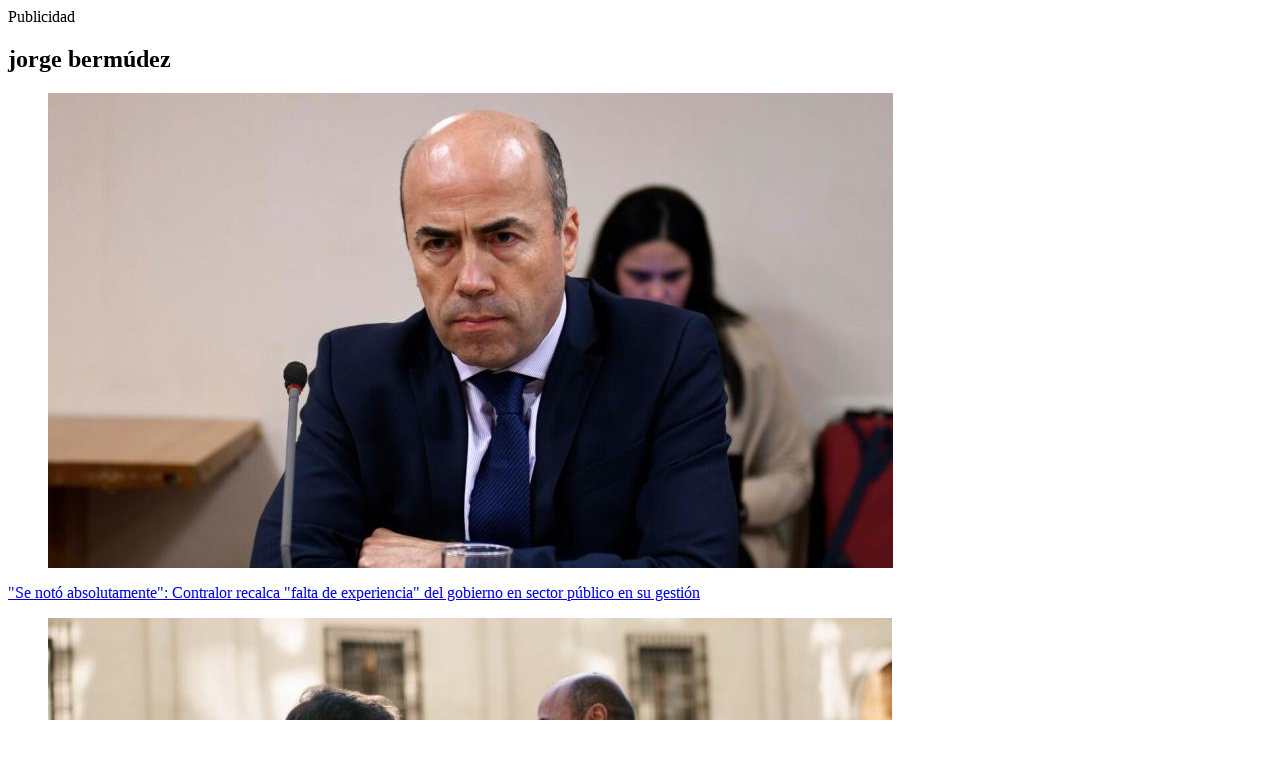

--- FILE ---
content_type: text/html; charset=UTF-8
request_url: https://www.t13.cl/amp/etiqueta/jorge-bermudez
body_size: 50011
content:
        
  
    
        


<!-- PUBLICIDAD -->
<div class="ads_pos">
  <div class="ads_text">Publicidad</div>
  <amp-ad width=300 height=250 
        type="doubleclick" 
        data-slot="/112372207/m.ar13.cl/portada/mediumrectangule.1">
    </amp-ad>
</div>
<section class="js-view-dom-id-e66dfddcc9fd2ef8da7755cf84f2a2c7821dbab63642a7f5286827cbf4c977c0">
  
        <h1 class="comptitulo">jorge bermúdez</h1>
  

  <div class="row data-fade">
      <div class="content">
          <a title="&quot;Se notó absolutamente&quot;: Contralor recalca &quot;falta de experiencia&quot; del gobierno en sector público en su gestión" href="https://www.t13.cl/amp/noticia/politica/contralor-general-asegura-su-gestion-al-gobierno-se-le-noto-absolutamente-su-in-9-12-2023" class="card">
                <figure class="imagen">
                    <img src="https://s.t13.cl/sites/default/files/styles/manualcrop_850x475/public/t13/field-imagen/2023-12/A_UNO_1511965.jpg.jpeg?itok=ggPsZYxj">
                </figure>
                <div class="data">
                    <div class="titulo">&quot;Se notó absolutamente&quot;: Contralor recalca &quot;falta de experiencia&quot; del gobierno en sector público en su gestión</div>
                </div>
</a>  <a title="Perfil: Jorge Bermúdez y su adiós de la Contraloría con críticas a los indultos de Boric" href="https://www.t13.cl/amp/noticia/politica/ex-ante/perfil-jorge-bermudez-su-adios-contraloria-criticas-indultos-boric-7-12-2023" class="card">
                <figure class="imagen">
                    <img src="https://s.t13.cl/sites/default/files/styles/manualcrop_850x475/public/t13/field-imagen/2023-12/boric-BERMUDEZ-e1701964257959-768x432.jpeg?h=b3ce6901&amp;itok=81TCvgYv">
                </figure>
                <div class="data">
                    <div class="titulo">Perfil: Jorge Bermúdez y su adiós de la Contraloría con críticas a los indultos de Boric</div>
                </div>
</a>  <a title="Bermúdez en su despedida de la Contraloría: “Los casos de corrupción no nos tienen que asustar. El punto es reaccionar”" href="https://www.t13.cl/amp/noticia/politica/bermudez-su-despedida-contraloria-casos-corrupcion-no-nos-tienen-asustar-7-12-2023" class="card">
                <figure class="imagen">
                    <img src="https://s.t13.cl/sites/default/files/styles/manualcrop_850x475/public/t13/field-imagen/2023-12/contralor%20hace%20un%20balance.jpg.jpeg?itok=SSEl7UUt">
                </figure>
                <div class="data">
                    <div class="titulo">Bermúdez en su despedida de la Contraloría: “Los casos de corrupción no nos tienen que asustar. El punto es reaccionar”</div>
                </div>
</a>  <a title="Caso Convenios: Contralor expone graves irregularidades en Comisión Investigadora de la Cámara" href="https://www.t13.cl/amp/noticia/politica/ex-ante/caso-convenios-contralor-expone-graves-irregularidades-comision-investigadora-9-11-2023" class="card">
                <figure class="imagen">
                    <img src="https://s.t13.cl/sites/default/files/styles/manualcrop_850x475/public/t13/field-imagen/2023-11/Presentacion-Contralor-Bermudez-Caso-Fundaciones-Senado-Comision-e1689094389491-768x432.jpg.jpeg?itok=QKJ5XAXb">
                </figure>
                <div class="data">
                    <div class="titulo">Caso Convenios: Contralor expone graves irregularidades en Comisión Investigadora de la Cámara</div>
                </div>
</a>  <a title="¿Debería acudir o no Crispi a la comisión por Caso Convenios? El debate que divide a Contraloría y el gobierno" href="https://www.t13.cl/amp/noticia/politica/crispi-deberia-acudir-no-comision-investigadora-por-caso-convenios-debate-16-10-2023" class="card">
                <figure class="imagen">
                    <img src="https://s.t13.cl/sites/default/files/styles/manualcrop_850x475/public/t13/field-imagen/2023-10/FotoJet%20%2824%29.jpg.jpeg?itok=HUViSIEp">
                </figure>
                <div class="data">
                    <div class="titulo">¿Debería acudir o no Crispi a la comisión por Caso Convenios? El debate que divide a Contraloría y el gobierno</div>
                </div>
</a>  <a title="Contralor cree que Crispi debería asistir a comisión investigadora por Caso Convenios: Gobierno dice que no hay jurisprudencia" href="https://www.t13.cl/amp/noticia/politica/caso-convenios-contraloria-gobierno-desacuerdo-por-eventual-asistencia-crispi-16-10-2023" class="card">
                <figure class="imagen">
                    <img src="https://s.t13.cl/sites/default/files/styles/manualcrop_850x475/public/t13/field-imagen/2023-10/miguel%20crispi.jpg.jpeg?itok=Qx3AUpjb">
                </figure>
                <div class="data">
                    <div class="titulo">Contralor cree que Crispi debería asistir a comisión investigadora por Caso Convenios: Gobierno dice que no hay jurisprudencia</div>
                </div>
</a>  <a title="Las bombas que vienen en el Caso Convenios: Contraloría alista 27 informes en gobernaciones y seremías regionales" href="https://www.t13.cl/amp/noticia/ex-ante/politica/caso-convenios-contraloria-alista-27-informes-gobernaciones-seremias-regionales-4-10-2023" class="card">
                <figure class="imagen">
                    <img src="https://s.t13.cl/sites/default/files/styles/manualcrop_850x475/public/t13/field-imagen/2023-10/bermude-e1693880637517.jpg.jpeg?itok=WYnWGLGb">
                </figure>
                <div class="data">
                    <div class="titulo">Las bombas que vienen en el Caso Convenios: Contraloría alista 27 informes en gobernaciones y seremías regionales</div>
                </div>
</a>  <a title="Democracia Viva: CDE asume la representación de la Seremi de Vivienda en medio de dificultades para recuperar pago por $391 millones" href="https://www.t13.cl/amp/noticia/politica/ex-ante/democracia-viva-cde-asume-representacion-seremi-vivienda-medio-dificultades-par-1-9-2023" class="card">
                <figure class="imagen">
                    <img src="https://s.t13.cl/sites/default/files/styles/manualcrop_850x475/public/t13/field-imagen/2023-09/Carlos-Montes-August-16-e1693608083205-768x433.jpg.jpeg?itok=FR2dxY7m">
                </figure>
                <div class="data">
                    <div class="titulo">Democracia Viva: CDE asume la representación de la Seremi de Vivienda en medio de dificultades para recuperar pago por $391 millones</div>
                </div>
</a>  <a title="Caso Convenios: El inesperado golpe del Contralor a La Moneda por los cambios a las auditorías del gobierno" href="https://www.t13.cl/amp/noticia/politica/ex-ante/caso-convenios-inesperado-golpe-del-contralor-moneda-por-cambios-las-auditorias-22-8-2023" class="card">
                <figure class="imagen">
                    <img src="https://s.t13.cl/sites/default/files/styles/manualcrop_850x475/public/t13/field-imagen/2023-08/Jorge-Bermudez-e1688063879221-768x432.jpg.jpeg?itok=nazZiTKw">
                </figure>
                <div class="data">
                    <div class="titulo">Caso Convenios: El inesperado golpe del Contralor a La Moneda por los cambios a las auditorías del gobierno</div>
                </div>
</a>  <a title="Contralor Bermúdez critica con dureza enmiendas del Consejo Constitucional y dice que “debilitan la democracia” " href="https://www.t13.cl/amp/noticia/consejo-constitucional/politica/contralor-bermudez-critica-dureza-enmiendas-del-consejo-constitucional-3-8-2023" class="card">
                <figure class="imagen">
                    <img src="https://s.t13.cl/sites/default/files/styles/manualcrop_850x475/public/t13/field-imagen/2023-08/bermudez%20en%20consejo.jpg.jpeg?itok=SW2cZiKF">
                </figure>
                <div class="data">
                    <div class="titulo">Contralor Bermúdez critica con dureza enmiendas del Consejo Constitucional y dice que “debilitan la democracia” </div>
                </div>
</a>  <a title="Contralor por Caso Convenios: &quot;La corrupción muta (...) esta es una nueva forma para aprovecharse de los recursos&quot;" href="https://www.t13.cl/amp/noticia/nacional/contralor-por-caso-convenios-corrupcion-muta-estado-tiene-responder-1-8-2023" class="card">
                <figure class="imagen">
                    <img src="https://s.t13.cl/sites/default/files/styles/manualcrop_850x475/public/t13/field-imagen/2023-08/A_UNO_1487981.jpg.jpeg?itok=1XBLANE_">
                </figure>
                <div class="data">
                    <div class="titulo">Contralor por Caso Convenios: &quot;La corrupción muta (...) esta es una nueva forma para aprovecharse de los recursos&quot;</div>
                </div>
</a>  <a title="Alcalde Jadue pide inhabilitación del contralor Bermúdez en investigación en su contra " href="https://www.t13.cl/amp/noticia/politica/jadue-pide-inhabilitacion-del-contralor-bermudez-investigacion-su-contra-21-7-2023" class="card">
                <figure class="imagen">
                    <img src="https://s.t13.cl/sites/default/files/styles/manualcrop_850x475/public/t13/field-imagen/2023-07/jadue%20descargos%20contraloria.jpg.jpeg?itok=6cxFMBc6">
                </figure>
                <div class="data">
                    <div class="titulo">Alcalde Jadue pide inhabilitación del contralor Bermúdez en investigación en su contra </div>
                </div>
</a>  <a title="Platas a fundaciones: Contraloría investiga 91 convenios y priorizará destrabar aquellos como el caso de Bomberos" href="https://www.t13.cl/amp/noticia/politica/ex-ante/platas-fundaciones-contraloria-investiga-91-convenios-priorizara-destrabar-aque-30-6-2023" class="card">
                <figure class="imagen">
                    <img src="https://s.t13.cl/sites/default/files/styles/manualcrop_850x475/public/t13/field-imagen/2023-06/A_UNO_1456393.jpg.jpeg?itok=gzOTTmz8">
                </figure>
                <div class="data">
                    <div class="titulo">Platas a fundaciones: Contraloría investiga 91 convenios y priorizará destrabar aquellos como el caso de Bomberos</div>
                </div>
</a>  <a title="Alcaldesa de La Pintana arremete contra contralor Bermúdez en duros términos: &quot;Pare el hue...&quot;" href="https://www.t13.cl/amp/noticia/plebiscito-2022/politica/alcaldesa-la-pintana-arremete-contralor-jorge-bermudez-08-08-2022" class="card">
                <figure class="imagen">
                    <img src="https://s.t13.cl/sites/default/files/styles/manualcrop_850x475/public/t13/field-imagen/2022-08/1659980327-auno1214118.jpg.jpeg?itok=F45l3_6C">
                </figure>
                <div class="data">
                    <div class="titulo">Alcaldesa de La Pintana arremete contra contralor Bermúdez en duros términos: &quot;Pare el hue...&quot;</div>
                </div>
</a>  <a title="Contralor e investigación al gobierno: &quot;No nos pueden pedir que hagamos más de lo que hacemos&quot;" href="https://www.t13.cl/amp/noticia/plebiscito-2022/politica/contralor-investigacion-gobierno-pedir-hagamos-mas-hacemos-27-07-2022" class="card">
                <figure class="imagen">
                    <img src="https://s.t13.cl/sites/default/files/styles/manualcrop_850x475/public/t13/field-imagen/2022-07/1658939315-auno1373466-2-1.jpg.jpeg?itok=Xv1oQ1lW">
                </figure>
                <div class="data">
                    <div class="titulo">Contralor e investigación al gobierno: &quot;No nos pueden pedir que hagamos más de lo que hacemos&quot;</div>
                </div>
</a>  <a title="Acusación de intervención electoral: Contraloría da 5 días a Boric para explicar reunión con el PS" href="https://www.t13.cl/amp/noticia/plebiscito-2022/politica/acusacion-intervencion-electoral-contraloria-da-cinco-dias-boric-explicar-reunion-ps-11-07-2022" class="card">
                <figure class="imagen">
                    <img src="https://s.t13.cl/sites/default/files/styles/manualcrop_850x475/public/t13/field-imagen/2022-07/1657580238-auno1368424-1.jpg.jpeg?itok=79r64VqS">
                </figure>
                <div class="data">
                    <div class="titulo">Acusación de intervención electoral: Contraloría da 5 días a Boric para explicar reunión con el PS</div>
                </div>
</a>  <a title="Contralor no asistirá a cierre de la Convención debido a compromisos en Panamá y Europa" href="https://www.t13.cl/amp/noticia/convencion-constitucional/politica/contralor-no-asistira-cierre-convencion-tiene-compromisos-panama-y-europa-23-06-2022" class="card">
                <figure class="imagen">
                    <img src="https://s.t13.cl/sites/default/files/styles/manualcrop_850x475/public/t13/field-imagen/2022-06/1655997113-auno1373466-1.jpg.jpeg?itok=TENBsXs4">
                </figure>
                <div class="data">
                    <div class="titulo">Contralor no asistirá a cierre de la Convención debido a compromisos en Panamá y Europa</div>
                </div>
</a>  <a title="Contralor afirma que está &quot;muy satisfecho&quot; con propuesta constitucional sobre Contraloría" href="https://www.t13.cl/amp/noticia/convencion-constitucional/politica/contralor-afirma-esta-muy-satisfecho-propuesta-constitucional-contraloria-13-05-2022" class="card">
                <figure class="imagen">
                    <img src="https://s.t13.cl/sites/default/files/styles/manualcrop_850x475/public/t13/field-imagen/2022-05/1652455056-auno1372084-1.jpg.jpeg?itok=OwsQhLRb">
                </figure>
                <div class="data">
                    <div class="titulo">Contralor afirma que está &quot;muy satisfecho&quot; con propuesta constitucional sobre Contraloría</div>
                </div>
</a>  <a title="Contralor y cuestionamientos a designación de subsecretario Monsalve: &quot;Es una situación nueva&quot;" href="https://www.t13.cl/amp/noticia/politica/contralor-y-cuestionamientos-designacion-subsecretario-monsalve-es-situacion-nueva-31-01-2022" class="card">
                <figure class="imagen">
                    <img src="https://s.t13.cl/sites/default/files/styles/manualcrop_850x475/public/t13/field-imagen/2022-01/1643651452-auno1294335.jpg.jpeg?itok=ECOOO1Ro">
                </figure>
                <div class="data">
                    <div class="titulo">Contralor y cuestionamientos a designación de subsecretario Monsalve: &quot;Es una situación nueva&quot;</div>
                </div>
</a>  <a title="Bermúdez dice que &quot;es imposible&quot; para Contraloría investigar a Piñera por caso &quot;Pandora Papers&quot;" href="https://www.t13.cl/amp/noticia/politica/contralor-imposible-investigar-pinera-pandora-papers-05-10-2021" class="card">
                <figure class="imagen">
                    <img src="https://s.t13.cl/sites/default/files/styles/manualcrop_850x475/public/t13/field-imagen/2021-10/1633435229-auno1138122.jpg.jpeg?itok=a7YT54FN">
                </figure>
                <div class="data">
                    <div class="titulo">Bermúdez dice que &quot;es imposible&quot; para Contraloría investigar a Piñera por caso &quot;Pandora Papers&quot;</div>
                </div>
</a>  <a title="Contralor por presos del estallido: &quot;Por último que les digan por qué están ahí y haya una condena&quot;" href="https://www.t13.cl/amp/noticia/nacional/contralor-presos-estallido-les-digan-estan-ahi-11-08-2021" class="card">
                <figure class="imagen">
                    <img src="https://s.t13.cl/sites/default/files/styles/manualcrop_850x475/public/t13/field-imagen/2021-08/1628692117-auno1138122.jpg.jpeg?itok=08lpb6OO">
                </figure>
                <div class="data">
                    <div class="titulo">Contralor por presos del estallido: &quot;Por último que les digan por qué están ahí y haya una condena&quot;</div>
                </div>
</a>  <a title="Muertes por Coronavirus: Contralor advierte de sistema &quot;rudimentario&quot; y cifras &quot;parciales&quot; de Minsal" href="https://www.t13.cl/amp/noticia/nacional/muertes-coronavirus-contralor-cifras-minsal-28-09-20" class="card">
                <figure class="imagen">
                    <img src="https://s.t13.cl/sites/default/files/styles/manualcrop_850x475/public/t13/field-imagen/2020-09/1601317748-auno1138122.jpg.jpeg?itok=3Nu6is-G">
                </figure>
                <div class="data">
                    <div class="titulo">Muertes por Coronavirus: Contralor advierte de sistema &quot;rudimentario&quot; y cifras &quot;parciales&quot; de Minsal</div>
                </div>
</a>  <a title="Contralor y Espacio Riesco: &quot;se estarían pagando en dos contratos las mismas prestaciones&quot;" href="https://www.t13.cl/amp/noticia/nacional/contralor-aparentemente-se-estarian-pagando-dos-contratos-mismas-prestaciones-22-09-2020" class="card">
                <figure class="imagen">
                    <img src="https://s.t13.cl/sites/default/files/styles/manualcrop_850x475/public/t13/field-imagen/2020-09/1600212791-auno1081642.jpg.jpeg?itok=wtLFAv1c">
                </figure>
                <div class="data">
                    <div class="titulo">Contralor y Espacio Riesco: &quot;se estarían pagando en dos contratos las mismas prestaciones&quot;</div>
                </div>
</a>  <a title="Contralor Bermúdez es secretario ejecutivo de organismo internacional al que acudió la UDI y RN" href="https://www.t13.cl/amp/noticia/politica/contralor-bermudez-secretario-ejecutivo-organismo-internacional-udi-rn-sumario-carabineros-16-09-20" class="card">
                <figure class="imagen">
                    <img src="https://s.t13.cl/sites/default/files/styles/manualcrop_850x475/public/t13/field-imagen/2020-09/1600266276-auno1199438.jpg.jpeg?itok=qvVWvRYb">
                </figure>
                <div class="data">
                    <div class="titulo">Contralor Bermúdez es secretario ejecutivo de organismo internacional al que acudió la UDI y RN</div>
                </div>
</a>  <a title="UDI y RN denuncian a Contraloría ante organismo internacional por sumario contra Carabineros" href="https://www.t13.cl/amp/noticia/politica/udi-y-rn-denuncian-contraloria-sumario-carabineros-16-09-2020" class="card">
                <figure class="imagen">
                    <img src="https://s.t13.cl/sites/default/files/styles/manualcrop_850x475/public/t13/field-imagen/2020-09/1600212791-auno1081642.jpg.jpeg?itok=wtLFAv1c">
                </figure>
                <div class="data">
                    <div class="titulo">UDI y RN denuncian a Contraloría ante organismo internacional por sumario contra Carabineros</div>
                </div>
</a>  <a title="[VIDEO] Sumario contra generales de Carabineros: Gobierno apunta contra el contralor Bermúdez" href="https://www.t13.cl/amp/videos/politica/video-sumario-generales-carabineros-gobierno-apunta-contralor-bermudez" class="card">
                <figure class="imagen">
                    <img src="https://s.t13.cl/sites/default/files/styles/manualcrop_850x475/public/t13/field-imagen/2020-09/1600128793-whatsapp-image-2020-09-14-at-211234.jpg.jpeg?itok=rbUybgn6">
                </figure>
                <div class="data">
                    <div class="titulo">[VIDEO] Sumario contra generales de Carabineros: Gobierno apunta contra el contralor Bermúdez</div>
                </div>
</a>  <a title="ONU designa a Contraloría chilena para auditar a Unicef" href="https://www.t13.cl/amp/noticia/nacional/onu-contraloria-chilena-unicef-20-07-2020" class="card">
                <figure class="imagen">
                    <img src="https://s.t13.cl/sites/default/files/styles/manualcrop_850x475/public/t13/field-imagen/2020-07/1595267954-auno1073825.jpg.jpeg?itok=ARahlRoj">
                </figure>
                <div class="data">
                    <div class="titulo">ONU designa a Contraloría chilena para auditar a Unicef</div>
                </div>
</a>  <a title="Alcaldes en matinales: Bancada de la UDI pide a subcontralora pronunciarse por oficio de Bermúdez" href="https://www.t13.cl/amp/noticia/politica/alcaldes-matinales-bancada-udi-pide-subcontralora-pronunciarse-oficio-bermudez" class="card">
                <figure class="imagen">
                    <img src="https://s.t13.cl/sites/default/files/styles/manualcrop_850x475/public/t13/field-imagen/2020-03/1417093156_hoffmann.jpg.jpeg?itok=mE_-bPqe">
                </figure>
                <div class="data">
                    <div class="titulo">Alcaldes en matinales: Bancada de la UDI pide a subcontralora pronunciarse por oficio de Bermúdez</div>
                </div>
</a>  <a title="Lavín defiende &quot;derecho&quot; a opinar y acusa &quot;estigmatización&quot; de matinales en dictamen de Contraloría" href="https://www.t13.cl/amp/noticia/politica/lavin-defiende-derecho-opinar-y-acusa-estigmatizacion-matinales-dictamen-contraloria-25-03-20" class="card">
                <figure class="imagen">
                    <img src="https://s.t13.cl/sites/default/files/styles/manualcrop_850x475/public/t13/field-imagen/2020-03/1585143070-auno1168182.jpg.jpeg?itok=46celoaB">
                </figure>
                <div class="data">
                    <div class="titulo">Lavín defiende &quot;derecho&quot; a opinar y acusa &quot;estigmatización&quot; de matinales en dictamen de Contraloría</div>
                </div>
</a>  <a title="Contralor Bermúdez podrá excluir a Dorothy Pérez en subrogancia para casos de ausencia" href="https://www.t13.cl/amp/noticia/nacional/contralor-bermudez-podra-excluir-dorothy-perez-subrogancia-casos-ausencia" class="card">
                <figure class="imagen">
                    <img src="https://s.t13.cl/sites/default/files/styles/manualcrop_850x475/public/t13/field-imagen/2020-01/1535401614-auno963695.jpg.jpeg?itok=fXiliG1q">
                </figure>
                <div class="data">
                    <div class="titulo">Contralor Bermúdez podrá excluir a Dorothy Pérez en subrogancia para casos de ausencia</div>
                </div>
</a>  <a title="Contraloría impide a instituciones públicas bloquear a usuarios de Twitter" href="https://www.t13.cl/amp/noticia/nacional/Contraloria-impide-a-instituciones-publicas-bloquear-a-usuarios-de-Twitter" class="card">
                <figure class="imagen">
                    <img src="https://s.t13.cl/sites/default/files/styles/manualcrop_850x475/public/t13/field-imagen/2019-07/1562972814-0001ik7q7.jpg.jpeg?itok=WrgT9ERv">
                </figure>
                <div class="data">
                    <div class="titulo">Contraloría impide a instituciones públicas bloquear a usuarios de Twitter</div>
                </div>
</a>  <a title="[VIDEO] Renato Garín, diputado Frente Amplio: &quot;Contraloría está dando un ejemplo de cómo fiscalizar&quot;" href="https://www.t13.cl/amp/noticia/politica/VIDEO-Renato-Garin-diputado-Frente-Amplio-Contraloria-esta-dando-un-ejemplo-de-como-fiscalizar" class="card">
                <figure class="imagen">
                    <img src="https://s.t13.cl/sites/default/files/styles/manualcrop_850x475/public/t13/field-imagen/2019-06/1474929423-auno712325.jpg.jpeg?itok=xlKt2H-h">
                </figure>
                <div class="data">
                    <div class="titulo">[VIDEO] Renato Garín, diputado Frente Amplio: &quot;Contraloría está dando un ejemplo de cómo fiscalizar&quot;</div>
                </div>
</a>  <a title="[VIDEO] Ex jefe de Análisis Contable de Contraloría despedido por Bermúdez: &quot;Es evidente represalia&quot;" href="https://www.t13.cl/amp/noticia/nacional/ex-jefe-analisis-contable-su-salida-contraloria-es-evidente-represalia" class="card">
                <figure class="imagen">
                    <img src="https://s.t13.cl/sites/default/files/styles/manualcrop_850x475/public/t13/field-imagen/2019-06/1559759518-contraloria.jpg.jpeg?itok=NaDs683c">
                </figure>
                <div class="data">
                    <div class="titulo">[VIDEO] Ex jefe de Análisis Contable de Contraloría despedido por Bermúdez: &quot;Es evidente represalia&quot;</div>
                </div>
</a>  <a title="Chadwick y reunión con Bermúdez: &quot;Necesitamos cambios institucionales para una mejor Contraloría&quot;" href="https://www.t13.cl/amp/noticia/politica/chadwick-y-reunion-bermudez-necesitamos-cambios-institucionales-mejor-contraloria" class="card">
                <figure class="imagen">
                    <img src="https://s.t13.cl/sites/default/files/styles/manualcrop_850x475/public/t13/field-imagen/2019-06/1559691579-chadwick-bermudez.jpg.jpeg?itok=LB6V8eXe">
                </figure>
                <div class="data">
                    <div class="titulo">Chadwick y reunión con Bermúdez: &quot;Necesitamos cambios institucionales para una mejor Contraloría&quot;</div>
                </div>
</a>  <a title="Contraloría descarta “represalias” en salida de Patricio Barra y su equipo de confianza" href="https://www.t13.cl/amp/noticia/nacional/contraloria-descarta-represalias-salida-patricio-barra-y-su-equipo-confianza" class="card">
                <figure class="imagen">
                    <img src="https://s.t13.cl/sites/default/files/styles/manualcrop_850x475/public/t13/field-imagen/2019-06/1559677462-jorge-bermudez.jpg.jpeg?itok=HwQfp9tN">
                </figure>
                <div class="data">
                    <div class="titulo">Contraloría descarta “represalias” en salida de Patricio Barra y su equipo de confianza</div>
                </div>
</a>  <a title="[VIDEO] Presidenta de la UDI insiste en salida de Bermúdez de la Contraloría: &quot;La pega la hace mal&quot;" href="https://www.t13.cl/amp/radio/politica/noticias-tele13-radio/noticia/video-presidenta-udi-insiste-salida-bermudez-contraloria-pega-hace-mal" class="card">
                <figure class="imagen">
                    <img src="https://s.t13.cl/sites/default/files/styles/manualcrop_850x475/public/t13/field-imagen/2019-04/1554208787-jvr.jpg.jpeg?itok=ovSAZw0r">
                </figure>
                <div class="data">
                    <div class="titulo">[VIDEO] Presidenta de la UDI insiste en salida de Bermúdez de la Contraloría: &quot;La pega la hace mal&quot;</div>
                </div>
</a>  <a title="Contralor defiende fiscalizaciones a municipalidades: &quot;Acá no hay una vara distinta para medir&quot;" href="https://www.t13.cl/amp/noticia/politica/contralor-defiende-fiscalizaciones-municipalidades-aca-no-hay-vara-distinta" class="card">
                <figure class="imagen">
                    <img src="https://s.t13.cl/sites/default/files/styles/manualcrop_850x475/public/t13/field-imagen/2019-04/1554151572-auno1059239.jpg.jpeg?itok=fhPyAUhZ">
                </figure>
                <div class="data">
                    <div class="titulo">Contralor defiende fiscalizaciones a municipalidades: &quot;Acá no hay una vara distinta para medir&quot;</div>
                </div>
</a>  <a title="DF | Contralor aclara postura a inmobiliarias: “No buscamos una aplicación retroactiva a dictámenes”" href="https://www.t13.cl/amp/noticia/negocios/df-contralor-aclara-postura-inmobiliarias-no-buscamos-aplicacion-retroactiva-dictamenes" class="card">
                <figure class="imagen">
                    <img src="https://s.t13.cl/sites/default/files/styles/manualcrop_850x475/public/t13/field-imagen/2019-03/1553616408-foto0000000220190326123128.jpg.jpeg?itok=YslIbaMU">
                </figure>
                <div class="data">
                    <div class="titulo">DF | Contralor aclara postura a inmobiliarias: “No buscamos una aplicación retroactiva a dictámenes”</div>
                </div>
</a>  <a title="Contralor Bermúdez y reintegración de Dorothy Pérez: &quot;Todos los días pienso en renunciar&quot;" href="https://www.t13.cl/amp/noticia/politica/Contralor-Bermudez-y-reintegracion-de-Dorothy-Perez-Todos-los-dias-pienso-en-renunciar" class="card">
                <figure class="imagen">
                    <img src="https://s.t13.cl/sites/default/files/styles/manualcrop_850x475/public/t13/field-imagen/2018-12/1544888887-auno1013333.jpg.jpeg?itok=ovrKzI5W">
                </figure>
                <div class="data">
                    <div class="titulo">Contralor Bermúdez y reintegración de Dorothy Pérez: &quot;Todos los días pienso en renunciar&quot;</div>
                </div>
</a>  <a title="[VIDEO] Contralor responde a críticas por su relación laboral con la subcontralora" href="https://www.t13.cl/amp/videos/politica/contralor-responde-criticas-su-relacion-laboral-subcontralora" class="card">
                <figure class="imagen">
                    <img src="https://s.t13.cl/sites/default/files/styles/manualcrop_850x475/public/t13/field-imagen/2018-12/1544574718-t13-contralor-02.jpg.jpeg?itok=bRT5ixFy">
                </figure>
                <div class="data">
                    <div class="titulo">[VIDEO] Contralor responde a críticas por su relación laboral con la subcontralora</div>
                </div>
</a>  <a title="[VIDEO] El regreso de la subcontralora Dorothy Pérez" href="https://www.t13.cl/amp/videos/nacional/video-regreso-subcontralora-dorothy-perez" class="card">
                <figure class="imagen">
                    <img src="https://s.t13.cl/sites/default/files/styles/manualcrop_850x475/public/t13/field-imagen/2018-12/1543882544-t13-subcontralora.jpg.jpeg?itok=0VaB3B6I">
                </figure>
                <div class="data">
                    <div class="titulo">[VIDEO] El regreso de la subcontralora Dorothy Pérez</div>
                </div>
</a>  <a title="[VIDEO] Bermúdez por reintegro de Dorothy Pérez: &quot;Contraloría acata y cumple fallos de tribunales&quot;" href="https://www.t13.cl/amp/noticia/politica/nacional/video-bermudez-por-reintegro-de-dorothy-perez-contraloria-acata-y-cumple-fallos-de-tribunales" class="card">
                <figure class="imagen">
                    <img src="https://s.t13.cl/sites/default/files/styles/manualcrop_850x475/public/t13/field-imagen/2018-11/1535401614-auno963695.jpg.jpeg?itok=54XpVIAm">
                </figure>
                <div class="data">
                    <div class="titulo">[VIDEO] Bermúdez por reintegro de Dorothy Pérez: &quot;Contraloría acata y cumple fallos de tribunales&quot;</div>
                </div>
</a>  <a title="Contraloría: Corte Suprema declara ilegal el despido de Dorothy Pérez" href="https://www.t13.cl/amp/noticia/nacional/contraloria-corte-suprema-declara-ilegal-despido-dorothy-perez" class="card">
                <figure class="imagen">
                    <img src="https://s.t13.cl/sites/default/files/styles/manualcrop_850x475/public/t13/field-imagen/2018-11/1539719753-auno998291.jpg.jpeg?itok=0Juk41Ty">
                </figure>
                <div class="data">
                    <div class="titulo">Contraloría: Corte Suprema declara ilegal el despido de Dorothy Pérez</div>
                </div>
</a>  <a title="[VIDEO] Dorothy Pérez tras alegatos en la Corte Suprema: &quot;Confiamos en los tribunales de justicia&quot;" href="https://www.t13.cl/amp/noticia/politica/video-dorothy-perez-alegatos-corte-suprema-confiamos-tribunales-justicia" class="card">
                <figure class="imagen">
                    <img src="https://s.t13.cl/sites/default/files/styles/manualcrop_850x475/public/t13/field-imagen/2018-11/1542047781-auno1009588.jpg.jpeg?itok=EG4CwdB2">
                </figure>
                <div class="data">
                    <div class="titulo">[VIDEO] Dorothy Pérez tras alegatos en la Corte Suprema: &quot;Confiamos en los tribunales de justicia&quot;</div>
                </div>
</a>  <a title="Contralor Bermúdez tras revés judicial: &quot;Sigo trabajando para que este país sea menos corrupto&quot;" href="https://www.t13.cl/amp/noticia/politica/contralor-bermudez-reves-judicial-sigo-trabajando-este-pais-sea-menos-corrupto" class="card">
                <figure class="imagen">
                    <img src="https://s.t13.cl/sites/default/files/styles/manualcrop_850x475/public/t13/field-imagen/2018-10/1539781845-berm.jpg.jpeg?itok=ZJ93FRqp">
                </figure>
                <div class="data">
                    <div class="titulo">Contralor Bermúdez tras revés judicial: &quot;Sigo trabajando para que este país sea menos corrupto&quot;</div>
                </div>
</a>  <a title="Contraloría apelará a fallo que ordena reintegrar a Dorothy Pérez a sus funciones" href="https://www.t13.cl/amp/noticia/politica/contraloria-apelara-fallo-ordena-restituir-dorothy-perez-como-subcontralora" class="card">
                <figure class="imagen">
                    <img src="https://s.t13.cl/sites/default/files/styles/manualcrop_850x475/public/t13/field-imagen/2018-10/1490741514-contralora.jpg.jpeg?itok=tOCVyy2H">
                </figure>
                <div class="data">
                    <div class="titulo">Contraloría apelará a fallo que ordena reintegrar a Dorothy Pérez a sus funciones</div>
                </div>
</a>  <a title="Dorothy Pérez tras fallo que ordena su regreso a Contraloría: &quot;Se restablece el Estado de Derecho&quot;" href="https://www.t13.cl/amp/noticia/politica/dorothy-perez-fallo-ordena-su-regreso-contraloria-se-restablece-estado-derecho" class="card">
                <figure class="imagen">
                    <img src="https://s.t13.cl/sites/default/files/styles/manualcrop_850x475/public/t13/field-imagen/2018-10/1539719753-auno998291.jpg.jpeg?itok=Q86cCzMO">
                </figure>
                <div class="data">
                    <div class="titulo">Dorothy Pérez tras fallo que ordena su regreso a Contraloría: &quot;Se restablece el Estado de Derecho&quot;</div>
                </div>
</a>  <a title="Contralor responde a Corte de Apelaciones tras recurso de Dorothy Pérez" href="https://www.t13.cl/amp/noticia/politica/contralor-responde-corte-apelaciones-recurso-dorothy-perez" class="card">
                <figure class="imagen">
                    <img src="https://s.t13.cl/sites/default/files/styles/manualcrop_850x475/public/t13/field-imagen/2018-09/1534985737-t13contralorcontraloria.jpg.jpeg?itok=IaWc8Pej">
                </figure>
                <div class="data">
                    <div class="titulo">Contralor responde a Corte de Apelaciones tras recurso de Dorothy Pérez</div>
                </div>
</a>  <a title="Dorothy Pérez no volverá a Contraloría tras fallo de Corte de Apelaciones" href="https://www.t13.cl/amp/noticia/politica/dorothy-perez-no-volvera-contraloria-fallo-corte-apelaciones" class="card">
                <figure class="imagen">
                    <img src="https://s.t13.cl/sites/default/files/styles/manualcrop_850x475/public/t13/field-imagen/2018-08/1469295623-auno668571.jpg.jpeg?itok=WPhqZBk7">
                </figure>
                <div class="data">
                    <div class="titulo">Dorothy Pérez no volverá a Contraloría tras fallo de Corte de Apelaciones</div>
                </div>
</a>  <a title="&quot;Hostilidad&quot; de Bermúdez y críticas a los memes de &quot;Contralorito&quot;: Los descargos de Dorothy Pérez" href="https://www.t13.cl/amp/noticia/politica/hostilidad-bermudez-y-criticas-memes-contralorito-descargos-dorothy-perez" class="card">
                <figure class="imagen">
                    <img src="https://s.t13.cl/sites/default/files/styles/manualcrop_850x475/public/t13/field-imagen/2018-08/1535401614-auno963695.jpg.jpeg?itok=u3AG2g_9">
                </figure>
                <div class="data">
                    <div class="titulo">&quot;Hostilidad&quot; de Bermúdez y críticas a los memes de &quot;Contralorito&quot;: Los descargos de Dorothy Pérez</div>
                </div>
</a>  <a title="&quot;No fui removida en forma regular&quot;: El correo con que Dorothy Pérez se niega a dejar la Contraloría" href="https://www.t13.cl/amp/noticia/politica/el-correo-dorothy-perez-busca-frenar-su-salida-contraloria" class="card">
                <figure class="imagen">
                    <img src="https://s.t13.cl/sites/default/files/styles/manualcrop_850x475/public/t13/field-imagen/2018-08/1535378290-contr.jpg.jpeg?itok=J0yjlJs1">
                </figure>
                <div class="data">
                    <div class="titulo">&quot;No fui removida en forma regular&quot;: El correo con que Dorothy Pérez se niega a dejar la Contraloría</div>
                </div>
</a>  <a title="Bermúdez designa a María Soledad Frindt como nueva subcontralora General de la República" href="https://www.t13.cl/amp/noticia/politica/bermudez-designa-maria-soledad-frindt-como-nueva-subcontralora-general-republica" class="card">
                <figure class="imagen">
                    <img src="https://s.t13.cl/sites/default/files/styles/manualcrop_850x475/public/t13/field-imagen/2018-08/1490741514-contralora.jpg.jpeg?itok=6_Wg4ML5">
                </figure>
                <div class="data">
                    <div class="titulo">Bermúdez designa a María Soledad Frindt como nueva subcontralora General de la República</div>
                </div>
</a>  <a title="[VIDEO] La tensión interna en la Contraloría" href="https://www.t13.cl/amp/videos/politica/video-tension-interna-contraloria" class="card">
                <figure class="imagen">
                    <img src="https://s.t13.cl/sites/default/files/styles/manualcrop_850x475/public/t13/field-imagen/2018-08/1534985737-t13contralorcontraloria.jpg.jpeg?itok=zEpzZRBp">
                </figure>
                <div class="data">
                    <div class="titulo">[VIDEO] La tensión interna en la Contraloría</div>
                </div>
</a>  <a title="[VIDEO] Tensión en Contraloría: Bermúdez decide declarar &quot;vacante&quot; cargo de subcontralora" href="https://www.t13.cl/amp/noticia/politica/contralor-decide-declarar-vacante-cargo-subcontralora" class="card">
                <figure class="imagen">
                    <img src="https://s.t13.cl/sites/default/files/styles/manualcrop_850x475/public/t13/field-imagen/2018-08/1490617521-auno752647.jpg.jpeg?itok=H7UO2q_S">
                </figure>
                <div class="data">
                    <div class="titulo">[VIDEO] Tensión en Contraloría: Bermúdez decide declarar &quot;vacante&quot; cargo de subcontralora</div>
                </div>
</a>  <a title="Fiscalía pidió a Contraloría rendición anual de los gastos reservados de Carabineros" href="https://www.t13.cl/amp/noticia/nacional/fiscalia-pidio-contraloria-rendicion-anual-gastos-reservados-carabineros" class="card">
                <figure class="imagen">
                    <img src="https://s.t13.cl/sites/default/files/styles/manualcrop_850x475/public/t13/field-imagen/2018-07/1530313899-1510756637-carab.jpg.jpeg?itok=JvcWGAbc">
                </figure>
                <div class="data">
                    <div class="titulo">Fiscalía pidió a Contraloría rendición anual de los gastos reservados de Carabineros</div>
                </div>
</a>  <a title="[VIDEO] Contralor pedirá explicaciones a ministro de Hacienda por viaje a Harvard" href="https://www.t13.cl/amp/videos/politica/video-ministro-hacienda-debera-justificar-viaje-harvard" class="card">
                <figure class="imagen">
                    <img src="https://s.t13.cl/sites/default/files/styles/manualcrop_850x475/public/t13/field-imagen/2018-05/1525912649-t13felipelarrain.jpg.jpeg?itok=eN-dntJw">
                </figure>
                <div class="data">
                    <div class="titulo">[VIDEO] Contralor pedirá explicaciones a ministro de Hacienda por viaje a Harvard</div>
                </div>
</a>  <a title="Resolución sobre Pablo Piñera podría demorar “hasta seis meses”" href="https://www.t13.cl/amp/noticia/politica/resolucion-pablo-pinera-podria-demorar-seis-meses" class="card">
                <figure class="imagen">
                    <img src="https://s.t13.cl/sites/default/files/styles/manualcrop_850x475/public/t13/field-imagen/2018-04/1524597090-auno877855.jpg.jpeg?itok=7qg_U8qT">
                </figure>
                <div class="data">
                    <div class="titulo">Resolución sobre Pablo Piñera podría demorar “hasta seis meses”</div>
                </div>
</a>  <a title="Contraloría: “No corresponde” que altos oficiales de Carabineros integren consejo de la Mutualidad" href="https://www.t13.cl/amp/noticia/nacional/contraloria-no-corresponde-altos-oficiales-carabineros-integren-consejo-mutualidad" class="card">
                <figure class="imagen">
                    <img src="https://s.t13.cl/sites/default/files/styles/manualcrop_850x475/public/t13/field-imagen/2018-01/1515706650-auno577228.jpg.jpeg?itok=G5xM7I9Y">
                </figure>
                <div class="data">
                    <div class="titulo">Contraloría: “No corresponde” que altos oficiales de Carabineros integren consejo de la Mutualidad</div>
                </div>
</a>  <a title="Bermúdez por listas de espera: Puede haber &quot;oportunismo&quot; al usar informe de Contraloría" href="https://www.t13.cl/amp/noticia/nacional/contralor-listas-espera-puede-haber-oportunismo-al-usar-informe-contraloria" class="card">
                <figure class="imagen">
                    <img src="https://s.t13.cl/sites/default/files/styles/manualcrop_850x475/public/t13/field-imagen/2017-12/1513027592-sanjose.jpg.jpeg?itok=2DIF-Mc2">
                </figure>
                <div class="data">
                    <div class="titulo">Bermúdez por listas de espera: Puede haber &quot;oportunismo&quot; al usar informe de Contraloría</div>
                </div>
</a>  <a title="Landerretche: “Hay una campaña comunicacional del contralor para desprestigiar la labor de Codelco&quot;" href="https://www.t13.cl/amp/noticia/negocios/landerretche-hay-campana-comunicacional-del-contralor-desprestigiar-labor-codelco" class="card">
                <figure class="imagen">
                    <img src="https://s.t13.cl/sites/default/files/styles/manualcrop_850x475/public/t13/field-imagen/2017-10/1480607548-auno708193.jpg.jpeg?itok=1kZc13b0">
                </figure>
                <div class="data">
                    <div class="titulo">Landerretche: “Hay una campaña comunicacional del contralor para desprestigiar la labor de Codelco&quot;</div>
                </div>
</a>  <a title="¿Quién es Jorge Bermúdez? La historia detrás del contralor" href="https://www.t13.cl/amp/noticia/politica/quien-es-jorge-bermudez-la-historia-detras-del-contralor" class="card">
                <figure class="imagen">
                    <img src="https://s.t13.cl/sites/default/files/styles/manualcrop_850x475/public/t13/field-imagen/2017-03/1457990134-auno649611.jpg.jpeg?itok=4DhOKy0e">
                </figure>
                <div class="data">
                    <div class="titulo">¿Quién es Jorge Bermúdez? La historia detrás del contralor</div>
                </div>
</a>  <a title="Fiscal dice que denuncia de contralor incluye antecedentes &quot;bastante preliminares&quot;" href="https://www.t13.cl/amp/noticia/politica/fiscal-dice-que-denuncia-de-contralor-incluye-antecedentes-bastante-preliminares" class="card">
                <figure class="imagen">
                    <img src="https://s.t13.cl/sites/default/files/styles/manualcrop_850x475/public/t13/field-imagen/2017-03/1490745445-raulguz.jpg.jpeg?itok=If-GfzkX">
                </figure>
                <div class="data">
                    <div class="titulo">Fiscal dice que denuncia de contralor incluye antecedentes &quot;bastante preliminares&quot;</div>
                </div>
</a>  <a title="Contraloría cifra en 112 los casos &quot;sospechosos&quot; de irregularidades en servicios públicos" href="https://www.t13.cl/amp/noticia/nacional/contraloria-cifra-112-casos-sospechosos-irregularidades-servicios-publicos" class="card">
                <figure class="imagen">
                    <img src="https://s.t13.cl/sites/default/files/styles/manualcrop_850x475/public/t13/field-imagen/2017-03/1474929423-auno712325.jpg.jpeg?itok=-gQ7RjFc">
                </figure>
                <div class="data">
                    <div class="titulo">Contraloría cifra en 112 los casos &quot;sospechosos&quot; de irregularidades en servicios públicos</div>
                </div>
</a>  <a title="Fraude en Carabineros: Contralor asegura que responsabilidades administrativas están &quot;prescritas&quot;" href="https://www.t13.cl/amp/noticia/nacional/fraude-carabineros-contralor-asegura-responsabilidades-administrativas-estan-prescritas" class="card">
                <figure class="imagen">
                    <img src="https://s.t13.cl/sites/default/files/styles/manualcrop_850x475/public/t13/field-imagen/2017-03/1457990134-auno649611.jpg.jpeg?itok=4DhOKy0e">
                </figure>
                <div class="data">
                    <div class="titulo">Fraude en Carabineros: Contralor asegura que responsabilidades administrativas están &quot;prescritas&quot;</div>
                </div>
</a>  <a title="Jaime Ravinet acusa campaña de desprestigio de la ultraizquierda hacia las FF.AA." href="https://www.t13.cl/amp/noticia/politica/jaime-ravinet-acusa-campana-de-desprestigio-de-la-ultraizquierda-hacia-las-ff.aa" class="card">
                <figure class="imagen">
                    <img src="https://s.t13.cl/sites/default/files/styles/manualcrop_850x475/public/t13/field-imagen/2017-02/1485876964-auno676608-1.jpg.jpeg?itok=1sAOVePe">
                </figure>
                <div class="data">
                    <div class="titulo">Jaime Ravinet acusa campaña de desprestigio de la ultraizquierda hacia las FF.AA.</div>
                </div>
</a>  <a title="Contraloría anota su primer triunfo en disputa con la Corte Suprema por pensiones de la DGAC" href="https://www.t13.cl/amp/noticia/politica/contralor-anota-su-primer-triunfo-disputa-corte-suprema-pensiones-dgac" class="card">
                <figure class="imagen">
                    <img src="https://s.t13.cl/sites/default/files/styles/manualcrop_850x475/public/t13/field-imagen/2017-01/1483544765-auno746627.jpg.jpeg?itok=i14nzyTQ">
                </figure>
                <div class="data">
                    <div class="titulo">Contraloría anota su primer triunfo en disputa con la Corte Suprema por pensiones de la DGAC</div>
                </div>
</a>  <a title="Contralor: eventual traspaso de funcionarios de DGAC a Capredena costaría al menos $250 mil millones" href="https://www.t13.cl/amp/radio/nacional/conexion-tele13/noticia/contralor-eventual-traspaso-funcionarios-dgac-capredena-costaria-al-menos-250-mil-millones" class="card">
                <figure class="imagen">
                    <img src="https://s.t13.cl/sites/default/files/styles/manualcrop_850x475/public/t13/field-imagen/2016-12/1482965821-cont.jpg.jpeg?itok=C_URjPt0">
                </figure>
                <div class="data">
                    <div class="titulo">Contralor: eventual traspaso de funcionarios de DGAC a Capredena costaría al menos $250 mil millones</div>
                </div>
</a>  <a title="Contralor advierte: Se fiscalizará uso de recursos de gratuidad y becas en universidades privadas" href="https://www.t13.cl/amp/noticia/politica/contralor-advierte-se-fiscalizara-uso-recursos-gratuidad-y-becas-universidades-privadas" class="card">
                <figure class="imagen">
                    <img src="https://s.t13.cl/sites/default/files/styles/manualcrop_850x475/public/t13/field-imagen/2016-11/1457990134-auno649611.jpg.jpeg?itok=Y0pyUoya">
                </figure>
                <div class="data">
                    <div class="titulo">Contralor advierte: Se fiscalizará uso de recursos de gratuidad y becas en universidades privadas</div>
                </div>
</a>  <a title="Pensiones: Bermúdez dice que &quot;hubo una omisión en la aplicación de la ley&quot; en Contraloría" href="https://www.t13.cl/amp/noticia/politica/pensiones-bermudez-dice-hubo-omision-aplicacion-ley-contraloria" class="card">
                <figure class="imagen">
                    <img src="https://s.t13.cl/sites/default/files/styles/manualcrop_850x475/public/t13/field-imagen/2016-09/1474929423-auno712325.jpg.jpeg?itok=VavQ2SaX">
                </figure>
                <div class="data">
                    <div class="titulo">Pensiones: Bermúdez dice que &quot;hubo una omisión en la aplicación de la ley&quot; en Contraloría</div>
                </div>
</a>  <a title="Contralor remueve a jefe de división que visó millonarias pensiones en Gendarmería" href="https://www.t13.cl/amp/noticia/politica/contralor-remueve-jefe-division-viso-millonarias-pensiones-gendarmeria" class="card">
                <figure class="imagen">
                    <img src="https://s.t13.cl/sites/default/files/styles/manualcrop_850x475/public/t13/field-imagen/2016-07/1449799380-auno066320.jpg.jpeg?itok=8jzS7xMr">
                </figure>
                <div class="data">
                    <div class="titulo">Contralor remueve a jefe de división que visó millonarias pensiones en Gendarmería</div>
                </div>
</a>  <a title="Fraude en el Ejército: Contralor detalla causas que cree son &quot;caldo de cultivo&quot; para estos casos" href="https://www.t13.cl/amp/noticia/politica/fraude-ejercito-contralor-detalla-causas-cree-son-caldo-cultivo-estos-fenomenos" class="card">
                <figure class="imagen">
                    <img src="https://s.t13.cl/sites/default/files/styles/manualcrop_850x475/public/t13/field-imagen/2016-03/1457990134-auno649611.jpg.jpeg?itok=-tn6VifQ">
                </figure>
                <div class="data">
                    <div class="titulo">Fraude en el Ejército: Contralor detalla causas que cree son &quot;caldo de cultivo&quot; para estos casos</div>
                </div>
</a>
      </div>
    </div>
    

  </section>





  

